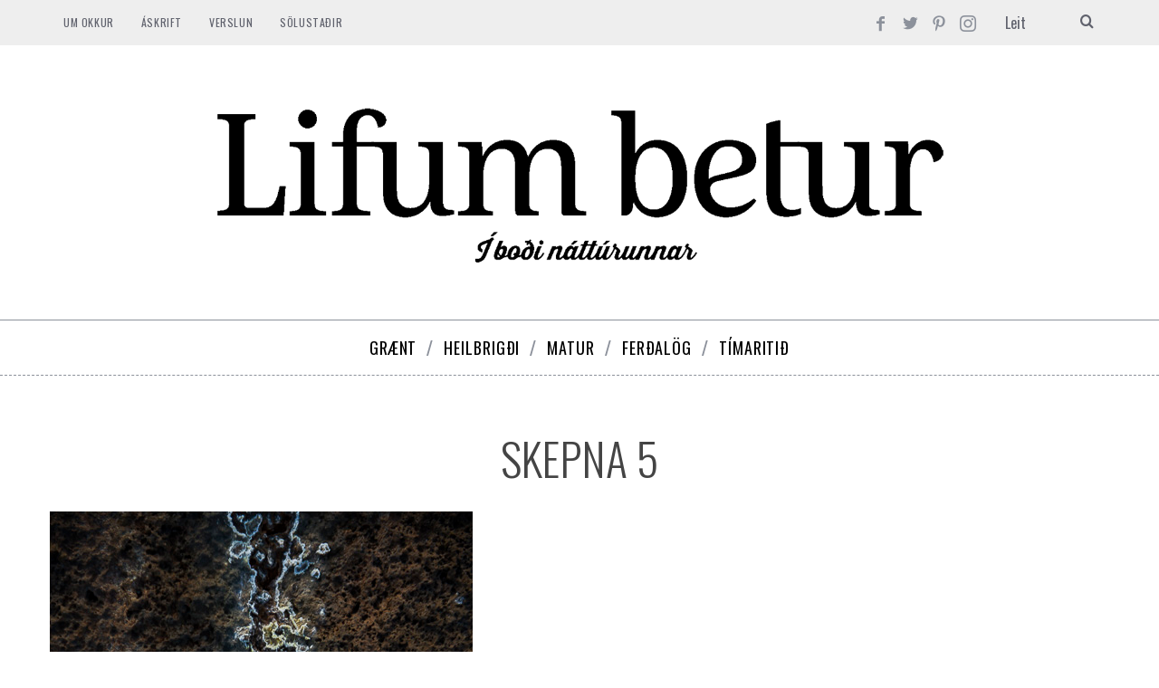

--- FILE ---
content_type: text/html; charset=utf-8
request_url: https://www.google.com/recaptcha/api2/aframe
body_size: 267
content:
<!DOCTYPE HTML><html><head><meta http-equiv="content-type" content="text/html; charset=UTF-8"></head><body><script nonce="2lE9hMQ0OqS8rmuhTLxH3A">/** Anti-fraud and anti-abuse applications only. See google.com/recaptcha */ try{var clients={'sodar':'https://pagead2.googlesyndication.com/pagead/sodar?'};window.addEventListener("message",function(a){try{if(a.source===window.parent){var b=JSON.parse(a.data);var c=clients[b['id']];if(c){var d=document.createElement('img');d.src=c+b['params']+'&rc='+(localStorage.getItem("rc::a")?sessionStorage.getItem("rc::b"):"");window.document.body.appendChild(d);sessionStorage.setItem("rc::e",parseInt(sessionStorage.getItem("rc::e")||0)+1);localStorage.setItem("rc::h",'1769433515401');}}}catch(b){}});window.parent.postMessage("_grecaptcha_ready", "*");}catch(b){}</script></body></html>

--- FILE ---
content_type: text/javascript;charset=utf-8
request_url: https://p1cluster.cxense.com/p1.js
body_size: 100
content:
cX.library.onP1('3uzmqhp6jt3ab1uqzdgx2akd7p');


--- FILE ---
content_type: text/javascript;charset=utf-8
request_url: https://id.cxense.com/public/user/id?json=%7B%22identities%22%3A%5B%7B%22type%22%3A%22ckp%22%2C%22id%22%3A%22mkv711a7uuutni5q%22%7D%2C%7B%22type%22%3A%22lst%22%2C%22id%22%3A%223uzmqhp6jt3ab1uqzdgx2akd7p%22%7D%2C%7B%22type%22%3A%22cst%22%2C%22id%22%3A%223uzmqhp6jt3ab1uqzdgx2akd7p%22%7D%5D%7D&callback=cXJsonpCB1
body_size: 189
content:
/**/
cXJsonpCB1({"httpStatus":200,"response":{"userId":"cx:2aaweg3qsezs922qfmxtx2czn7:32ply0sb59zjl","newUser":true}})